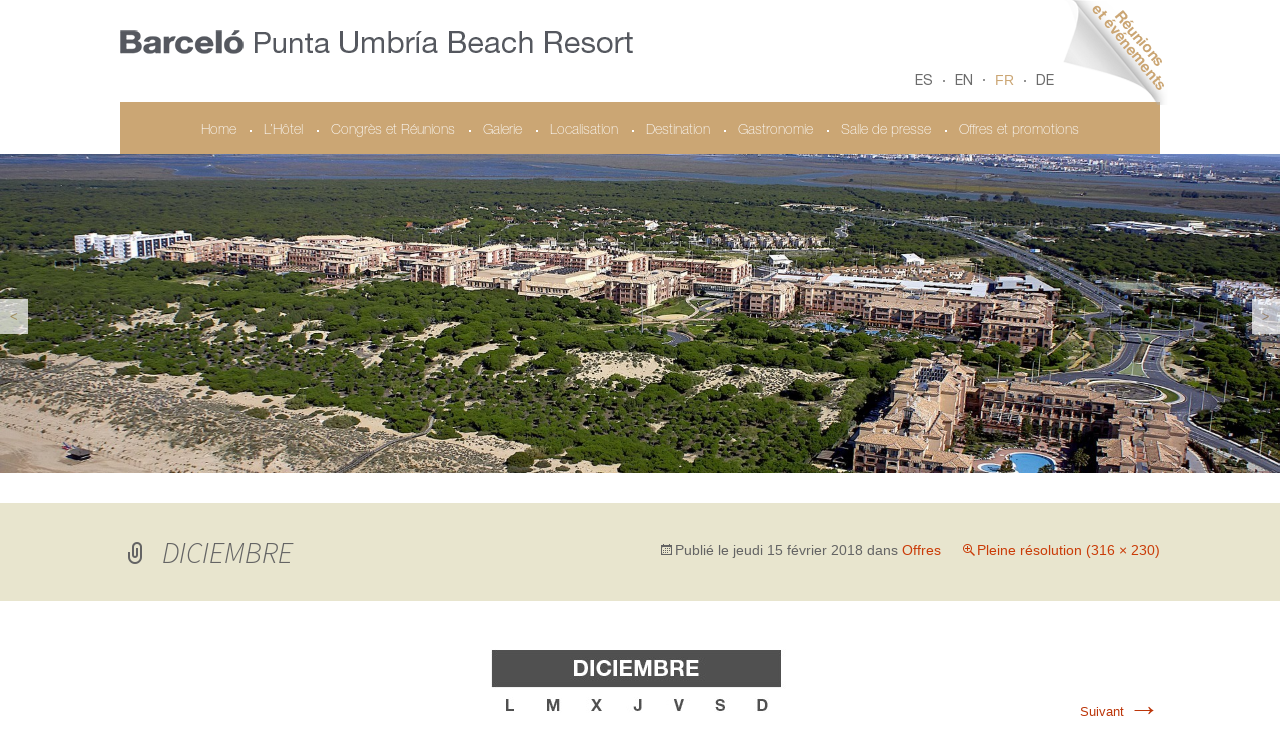

--- FILE ---
content_type: text/html; charset=UTF-8
request_url: https://barcelopuntaumbriaevents.com/fr/promociones-y-ofertas/ofertas/diciembre/
body_size: 7869
content:
												<!DOCTYPE html>
<!--[if IE 7]>
<html class="ie ie7" lang="fr-FR">
<![endif]-->
<!--[if IE 8]>
<html class="ie ie8" lang="fr-FR">
<![endif]-->
<!--[if !(IE 7) | !(IE 8)  ]><!-->
<html lang="fr-FR">
<!--<![endif]-->
<head>
	<meta charset="UTF-8">
	<meta name="viewport" content="width=device-width">
    <meta http-equiv="X-UA-Compatible" content="IE=10; IE=9; IE=8; IE=7; IE=EDGE" />
	
	<link rel="profile" href="http://gmpg.org/xfn/11">
	<link rel="pingback" href="https://barcelopuntaumbriaevents.com/xmlrpc.php">
	<!--[if lt IE 9]>
	<script src="https://barcelopuntaumbriaevents.com/wp-content/themes/barcelo/js/html5.js"></script>
	<![endif]-->
	<meta name='robots' content='index, follow, max-image-preview:large, max-snippet:-1, max-video-preview:-1' />

	<!-- This site is optimized with the Yoast SEO plugin v17.4 - https://yoast.com/wordpress/plugins/seo/ -->
	<title>DICIEMBRE &ndash; Barceló Punta Umbría Beach Resort</title>
	<link rel="canonical" href="https://barcelopuntaumbriaevents.com/wp-content/uploads/2018/02/DICIEMBRE.jpg" />
	<meta property="og:locale" content="fr_FR" />
	<meta property="og:type" content="article" />
	<meta property="og:title" content="DICIEMBRE &ndash; Barceló Punta Umbría Beach Resort" />
	<meta property="og:url" content="https://barcelopuntaumbriaevents.com/wp-content/uploads/2018/02/DICIEMBRE.jpg" />
	<meta property="og:site_name" content="Barceló Punta Umbría Beach Resort" />
	<meta property="article:modified_time" content="2018-02-15T09:48:56+00:00" />
	<meta property="og:image" content="https://barcelopuntaumbriaevents.com/wp-content/uploads/2018/02/DICIEMBRE.jpg" />
	<meta property="og:image:width" content="316" />
	<meta property="og:image:height" content="230" />
	<script type="application/ld+json" class="yoast-schema-graph">{"@context":"https://schema.org","@graph":[{"@type":"WebSite","@id":"https://barcelopuntaumbriaevents.com/es/#website","url":"https://barcelopuntaumbriaevents.com/es/","name":"Barcel\u00f3 Punta Umbr\u00eda Beach Resort","description":"Web oficial del Hotel Barcel\u00f3 Punta Umbr\u00eda Beach Resort","potentialAction":[{"@type":"SearchAction","target":{"@type":"EntryPoint","urlTemplate":"https://barcelopuntaumbriaevents.com/es/?s={search_term_string}"},"query-input":"required name=search_term_string"}],"inLanguage":"fr-FR"},{"@type":"WebPage","@id":"https://barcelopuntaumbriaevents.com/wp-content/uploads/2018/02/DICIEMBRE.jpg#webpage","url":"https://barcelopuntaumbriaevents.com/wp-content/uploads/2018/02/DICIEMBRE.jpg","name":"DICIEMBRE &ndash; Barcel\u00f3 Punta Umbr\u00eda Beach Resort","isPartOf":{"@id":"https://barcelopuntaumbriaevents.com/es/#website"},"datePublished":"2018-02-15T09:48:12+00:00","dateModified":"2018-02-15T09:48:56+00:00","breadcrumb":{"@id":"https://barcelopuntaumbriaevents.com/wp-content/uploads/2018/02/DICIEMBRE.jpg#breadcrumb"},"inLanguage":"fr-FR","potentialAction":[{"@type":"ReadAction","target":["https://barcelopuntaumbriaevents.com/wp-content/uploads/2018/02/DICIEMBRE.jpg"]}]},{"@type":"BreadcrumbList","@id":"https://barcelopuntaumbriaevents.com/wp-content/uploads/2018/02/DICIEMBRE.jpg#breadcrumb","itemListElement":[{"@type":"ListItem","position":1,"name":"Home","item":"https://barcelopuntaumbriaevents.com/es/"},{"@type":"ListItem","position":2,"name":"Promociones y ofertas","item":"https://barcelopuntaumbriaevents.com/promociones-y-ofertas/"},{"@type":"ListItem","position":3,"name":"Ofertas","item":"https://barcelopuntaumbriaevents.com/promociones-y-ofertas/ofertas/"},{"@type":"ListItem","position":4,"name":"DICIEMBRE"}]}]}</script>
	<!-- / Yoast SEO plugin. -->


<link rel='dns-prefetch' href='//fonts.googleapis.com' />
<link rel='dns-prefetch' href='//s.w.org' />
<link rel="alternate" type="application/rss+xml" title="Barceló Punta Umbría Beach Resort &raquo; Flux" href="https://barcelopuntaumbriaevents.com/fr/feed/" />
<link rel="alternate" type="application/rss+xml" title="Barceló Punta Umbría Beach Resort &raquo; Flux des commentaires" href="https://barcelopuntaumbriaevents.com/fr/comments/feed/" />
<link rel="alternate" type="text/calendar" title="Barceló Punta Umbría Beach Resort &raquo; iCal Feed" href="https://barcelopuntaumbriaevents.com/fr/events/?ical=1" />
<link rel="alternate" type="application/rss+xml" title="Barceló Punta Umbría Beach Resort &raquo; DICIEMBRE Flux des commentaires" href="https://barcelopuntaumbriaevents.com/fr/promociones-y-ofertas/ofertas/diciembre/feed/" />
		<script type="text/javascript">
			window._wpemojiSettings = {"baseUrl":"https:\/\/s.w.org\/images\/core\/emoji\/13.1.0\/72x72\/","ext":".png","svgUrl":"https:\/\/s.w.org\/images\/core\/emoji\/13.1.0\/svg\/","svgExt":".svg","source":{"concatemoji":"https:\/\/barcelopuntaumbriaevents.com\/wp-includes\/js\/wp-emoji-release.min.js?ver=5.8.1"}};
			!function(e,a,t){var n,r,o,i=a.createElement("canvas"),p=i.getContext&&i.getContext("2d");function s(e,t){var a=String.fromCharCode;p.clearRect(0,0,i.width,i.height),p.fillText(a.apply(this,e),0,0);e=i.toDataURL();return p.clearRect(0,0,i.width,i.height),p.fillText(a.apply(this,t),0,0),e===i.toDataURL()}function c(e){var t=a.createElement("script");t.src=e,t.defer=t.type="text/javascript",a.getElementsByTagName("head")[0].appendChild(t)}for(o=Array("flag","emoji"),t.supports={everything:!0,everythingExceptFlag:!0},r=0;r<o.length;r++)t.supports[o[r]]=function(e){if(!p||!p.fillText)return!1;switch(p.textBaseline="top",p.font="600 32px Arial",e){case"flag":return s([127987,65039,8205,9895,65039],[127987,65039,8203,9895,65039])?!1:!s([55356,56826,55356,56819],[55356,56826,8203,55356,56819])&&!s([55356,57332,56128,56423,56128,56418,56128,56421,56128,56430,56128,56423,56128,56447],[55356,57332,8203,56128,56423,8203,56128,56418,8203,56128,56421,8203,56128,56430,8203,56128,56423,8203,56128,56447]);case"emoji":return!s([10084,65039,8205,55357,56613],[10084,65039,8203,55357,56613])}return!1}(o[r]),t.supports.everything=t.supports.everything&&t.supports[o[r]],"flag"!==o[r]&&(t.supports.everythingExceptFlag=t.supports.everythingExceptFlag&&t.supports[o[r]]);t.supports.everythingExceptFlag=t.supports.everythingExceptFlag&&!t.supports.flag,t.DOMReady=!1,t.readyCallback=function(){t.DOMReady=!0},t.supports.everything||(n=function(){t.readyCallback()},a.addEventListener?(a.addEventListener("DOMContentLoaded",n,!1),e.addEventListener("load",n,!1)):(e.attachEvent("onload",n),a.attachEvent("onreadystatechange",function(){"complete"===a.readyState&&t.readyCallback()})),(n=t.source||{}).concatemoji?c(n.concatemoji):n.wpemoji&&n.twemoji&&(c(n.twemoji),c(n.wpemoji)))}(window,document,window._wpemojiSettings);
		</script>
		<style type="text/css">
img.wp-smiley,
img.emoji {
	display: inline !important;
	border: none !important;
	box-shadow: none !important;
	height: 1em !important;
	width: 1em !important;
	margin: 0 .07em !important;
	vertical-align: -0.1em !important;
	background: none !important;
	padding: 0 !important;
}
</style>
	<link rel='stylesheet' id='flick-css'  href='https://barcelopuntaumbriaevents.com/wp-content/plugins/mailchimp//css/flick/flick.css?ver=5.8.1' type='text/css' media='all' />
<link rel='stylesheet' id='mailchimpSF_main_css-css'  href='http://barcelopuntaumbriaevents.com/fr/?mcsf_action=main_css&#038;ver=5.8.1' type='text/css' media='all' />
<!--[if IE]>
<link rel='stylesheet' id='mailchimpSF_ie_css-css'  href='https://barcelopuntaumbriaevents.com/wp-content/plugins/mailchimp/css/ie.css?ver=5.8.1' type='text/css' media='all' />
<![endif]-->
<link rel='stylesheet' id='wp-block-library-css'  href='https://barcelopuntaumbriaevents.com/wp-includes/css/dist/block-library/style.min.css?ver=5.8.1' type='text/css' media='all' />
<link rel='stylesheet' id='twentythirteen-fonts-css'  href='//fonts.googleapis.com/css?family=Source+Sans+Pro%3A300%2C400%2C700%2C300italic%2C400italic%2C700italic%7CBitter%3A400%2C700&#038;subset=latin%2Clatin-ext' type='text/css' media='all' />
<link rel='stylesheet' id='genericons-css'  href='https://barcelopuntaumbriaevents.com/wp-content/themes/barcelo/fonts/genericons.css?ver=2.09' type='text/css' media='all' />
<link rel='stylesheet' id='twentythirteen-style-css'  href='https://barcelopuntaumbriaevents.com/wp-content/themes/barcelo/style.css?ver=2016-03-09' type='text/css' media='all' />
<!--[if lt IE 9]>
<link rel='stylesheet' id='twentythirteen-ie-css'  href='https://barcelopuntaumbriaevents.com/wp-content/themes/barcelo/css/ie.css?ver=2016-03-09' type='text/css' media='all' />
<![endif]-->
<link rel='stylesheet' id='mapplic-css'  href='https://barcelopuntaumbriaevents.com/wp-content/themes/barcelo/mapplic/mapplic.css?ver=1.0' type='text/css' media='all' />
<link rel='stylesheet' id='nextgen_widgets_style-css'  href='https://barcelopuntaumbriaevents.com/wp-content/plugins/nextgen-gallery/products/photocrati_nextgen/modules/widget/static/widgets.css?ver=3.17' type='text/css' media='all' />
<link rel='stylesheet' id='nextgen_basic_thumbnails_style-css'  href='https://barcelopuntaumbriaevents.com/wp-content/plugins/nextgen-gallery/products/photocrati_nextgen/modules/nextgen_basic_gallery/static/thumbnails/nextgen_basic_thumbnails.css?ver=3.17' type='text/css' media='all' />
<link rel='stylesheet' id='nextgen_basic_slideshow_style-css'  href='https://barcelopuntaumbriaevents.com/wp-content/plugins/nextgen-gallery/products/photocrati_nextgen/modules/nextgen_basic_gallery/static/slideshow/ngg_basic_slideshow.css?ver=3.17' type='text/css' media='all' />
<link rel='stylesheet' id='pcs-styles-css'  href='https://barcelopuntaumbriaevents.com/wp-content/plugins/post-content-shortcodes/styles/default-styles.css?ver=1.0' type='text/css' media='screen' />
<script type='text/javascript' src='https://barcelopuntaumbriaevents.com/wp-includes/js/jquery/jquery.min.js?ver=3.6.0' id='jquery-core-js'></script>
<script type='text/javascript' src='https://barcelopuntaumbriaevents.com/wp-includes/js/jquery/jquery-migrate.min.js?ver=3.3.2' id='jquery-migrate-js'></script>
<script type='text/javascript' src='https://barcelopuntaumbriaevents.com/wp-includes/js/jquery/ui/core.min.js?ver=1.12.1' id='jquery-ui-core-js'></script>
<script type='text/javascript' src='https://barcelopuntaumbriaevents.com/wp-content/plugins/mailchimp//js/datepicker.js?ver=5.8.1' id='datepicker-js'></script>
<script type='text/javascript' src='https://barcelopuntaumbriaevents.com/wp-content/themes/barcelo/js/jquery-1.11.0.min.js?ver=2013-07-18' id='custom-jquery-js'></script>
<script type='text/javascript' src='https://barcelopuntaumbriaevents.com/wp-content/themes/barcelo/js/responsiveslides.min.js?ver=2013-07-18' id='custom-responsive-js'></script>
<script type='text/javascript' src='https://barcelopuntaumbriaevents.com/wp-content/themes/barcelo/js/jquery-ui.js?ver=2013-07-18' id='custom-jquery-ui-js'></script>
<script type='text/javascript' src='https://barcelopuntaumbriaevents.com/wp-content/themes/barcelo/js/jquery.ui.accordion.js?ver=2013-07-18' id='custom-jquery-ui-accordion-js'></script>
<link rel="https://api.w.org/" href="https://barcelopuntaumbriaevents.com/fr/wp-json/" /><link rel="alternate" type="application/json" href="https://barcelopuntaumbriaevents.com/fr/wp-json/wp/v2/media/5633" /><link rel="EditURI" type="application/rsd+xml" title="RSD" href="https://barcelopuntaumbriaevents.com/xmlrpc.php?rsd" />
<link rel="wlwmanifest" type="application/wlwmanifest+xml" href="https://barcelopuntaumbriaevents.com/wp-includes/wlwmanifest.xml" /> 
<meta name="generator" content="WordPress 5.8.1" />
<link rel='shortlink' href='https://barcelopuntaumbriaevents.com/fr/?p=5633' />
<link rel="alternate" type="application/json+oembed" href="https://barcelopuntaumbriaevents.com/fr/wp-json/oembed/1.0/embed?url=https%3A%2F%2Fbarcelopuntaumbriaevents.com%2Ffr%2Fpromociones-y-ofertas%2Fofertas%2Fdiciembre%2F" />
<link rel="alternate" type="text/xml+oembed" href="https://barcelopuntaumbriaevents.com/fr/wp-json/oembed/1.0/embed?url=https%3A%2F%2Fbarcelopuntaumbriaevents.com%2Ffr%2Fpromociones-y-ofertas%2Fofertas%2Fdiciembre%2F&#038;format=xml" />
<script type="text/javascript">
        jQuery(function($) {
            $('.date-pick').each(function() {
                var format = $(this).data('format') || 'mm/dd/yyyy';
                format = format.replace(/yyyy/i, 'yy');
                $(this).datepicker({
                    autoFocusNextInput: true,
                    constrainInput: false,
                    changeMonth: true,
                    changeYear: true,
                    beforeShow: function(input, inst) { $('#ui-datepicker-div').addClass('show'); },
                    dateFormat: format.toLowerCase(),
                });
            });
            d = new Date();
            $('.birthdate-pick').each(function() {
                var format = $(this).data('format') || 'mm/dd';
                format = format.replace(/yyyy/i, 'yy');
                $(this).datepicker({
                    autoFocusNextInput: true,
                    constrainInput: false,
                    changeMonth: true,
                    changeYear: false,
                    minDate: new Date(d.getFullYear(), 1-1, 1),
                    maxDate: new Date(d.getFullYear(), 12-1, 31),
                    beforeShow: function(input, inst) { $('#ui-datepicker-div').removeClass('show'); },
                    dateFormat: format.toLowerCase(),
                });

            });

        });
    </script>
<meta name="tec-api-version" content="v1"><meta name="tec-api-origin" content="https://barcelopuntaumbriaevents.com/fr"><link rel="https://theeventscalendar.com/" href="https://barcelopuntaumbriaevents.com/fr/wp-json/tribe/events/v1/" /><style type="text/css">
.qtranxs_flag_es {background-image: url(https://barcelopuntaumbriaevents.com/wp-content/plugins/qtranslate-x/flags/es.png); background-repeat: no-repeat;}
.qtranxs_flag_en {background-image: url(https://barcelopuntaumbriaevents.com/wp-content/plugins/qtranslate-x/flags/gb.png); background-repeat: no-repeat;}
.qtranxs_flag_fr {background-image: url(https://barcelopuntaumbriaevents.com/wp-content/plugins/qtranslate-x/flags/fr.png); background-repeat: no-repeat;}
.qtranxs_flag_de {background-image: url(https://barcelopuntaumbriaevents.com/wp-content/plugins/qtranslate-x/flags/de.png); background-repeat: no-repeat;}
</style>
<link hreflang="es" href="https://barcelopuntaumbriaevents.com/es/promociones-y-ofertas/ofertas/diciembre/" rel="alternate" />
<link hreflang="en" href="https://barcelopuntaumbriaevents.com/en/promociones-y-ofertas/ofertas/diciembre/" rel="alternate" />
<link hreflang="fr" href="https://barcelopuntaumbriaevents.com/fr/promociones-y-ofertas/ofertas/diciembre/" rel="alternate" />
<link hreflang="de" href="https://barcelopuntaumbriaevents.com/de/promociones-y-ofertas/ofertas/diciembre/" rel="alternate" />
<link hreflang="x-default" href="https://barcelopuntaumbriaevents.com/es/promociones-y-ofertas/ofertas/diciembre/" rel="alternate" />
<meta name="generator" content="qTranslate-X 3.4.6.4" />
<!--[if (gte IE 6)&(lte IE 8)]><script src="https://barcelopuntaumbriaevents.com/wp-content/themes/barcelo/js/selectivizr-min.js"></script><![endif]--><style type="text/css">.recentcomments a{display:inline !important;padding:0 !important;margin:0 !important;}</style><!-- Tracking code easily added by NK Google Analytics -->
<script type="text/javascript"> 
(function(i,s,o,g,r,a,m){i['GoogleAnalyticsObject']=r;i[r]=i[r]||function(){ 
(i[r].q=i[r].q||[]).push(arguments)},i[r].l=1*new Date();a=s.createElement(o), 
m=s.getElementsByTagName(o)[0];a.async=1;a.src=g;m.parentNode.insertBefore(a,m) 
})(window,document,'script','https://www.google-analytics.com/analytics.js','ga'); 
ga('create', 'UA-75277435-1', 'barcelopuntaumbriaevents.com'); 
ga('send', 'pageview'); 
</script> 
	<style type="text/css" id="twentythirteen-header-css">
			.site-header {
			background: url(https://barcelopuntaumbriaevents.com/wp-content/themes/barcelo/images/headers/circle.png) no-repeat scroll top;
			background-size: 1600px auto;
		}
		</style>
	   
<link rel="stylesheet" href="https://barcelopuntaumbriaevents.com/wp-content/themes/barcelo/fonts/fonts.css">
<link rel="stylesheet" href="https://barcelopuntaumbriaevents.com/wp-content/themes/barcelo/style/style.css?ver_2016-03-09">
<link rel="stylesheet" href="https://barcelopuntaumbriaevents.com/wp-content/themes/barcelo/style/responsive.css?ver_19mar14_1">
<link rel="stylesheet" type="text/css" href="https://barcelopuntaumbriaevents.com/wp-content/themes/barcelo/css/accordion.css" />

    <!--<script type="text/javascript" src="https://barcelopuntaumbriaevents.com/wp-content/themes/barcelo/js/jquery.js"></script>
    <script type="text/javascript" src="https://barcelopuntaumbriaevents.com/wp-content/themes/barcelo/js/responsiveslides.min.js"></script>
    <script type="text/javascript" src="https://barcelopuntaumbriaevents.com/wp-content/themes/barcelo/js/jquery-ui.js"></script>
    <script type="text/javascript" src="https://barcelopuntaumbriaevents.com/wp-content/themes/barcelo/js/jquery.ui.accordion.js"></script>-->
	
	<link href='http://fonts.googleapis.com/css?family=Arimo:400,700' rel='stylesheet' type='text/css'>
	<link href='http://fonts.googleapis.com/css?family=Lato:300,400,700' rel='stylesheet' type='text/css'>
    <link href='http://fonts.googleapis.com/css?family=Wire+One' rel='stylesheet' type='text/css'>
    <link href='http://fonts.googleapis.com/css?family=Alegreya+Sans:500' rel='stylesheet' type='text/css'>
	
   <script type="text/javascript">
          $(document).ready(
            function () {
                $(".accordion").accordion({ div: "black-title",          
                    active: 0,
                    collapsible: true
                });
            });
    </script> 
<script type="text/javascript">

$(document).ready(function() {
		$("#nav a.menu").click(function (e) {
			e.preventDefault();
			$("#nav ul").slideToggle(300);
			$("#nav ul").addClass("done");
		});
});

</script>

</head>

<body class="attachment attachment-template-default attachmentid-5633 attachment-jpeg tribe-no-js">
<div id="header">
    		<div class="container header">
            	<div class="top_img" style="background: none!important;"><img src="https://barcelopuntaumbriaevents.com/wp-content/themes/barcelo/images/top_img_fr.png"></div>
            	<div class="row">
                	<div class="logo"><a href="https://barcelopuntaumbriaevents.com/fr/home"></a></div>
                                    </div>
                <div class="row">
                    <div class="lang">
                          <aside id="qtranslate-3" class="widget qtranxs_widget">
<ul class="language-chooser language-chooser-text qtranxs_language_chooser" id="qtranslate-3-chooser">
<li class="lang-es"><a href="https://barcelopuntaumbriaevents.com/es/promociones-y-ofertas/ofertas/diciembre/" hreflang="es" title="ES (es)" class="qtranxs_text qtranxs_text_es"><span>ES</span></a></li>
<li class="lang-en"><a href="https://barcelopuntaumbriaevents.com/en/promociones-y-ofertas/ofertas/diciembre/" hreflang="en" title="EN (en)" class="qtranxs_text qtranxs_text_en"><span>EN</span></a></li>
<li class="lang-fr active"><a href="https://barcelopuntaumbriaevents.com/fr/promociones-y-ofertas/ofertas/diciembre/" hreflang="fr" title="FR (fr)" class="qtranxs_text qtranxs_text_fr"><span>FR</span></a></li>
<li class="lang-de"><a href="https://barcelopuntaumbriaevents.com/de/promociones-y-ofertas/ofertas/diciembre/" hreflang="de" title="DE (de)" class="qtranxs_text qtranxs_text_de"><span>DE</span></a></li>
</ul><div class="qtranxs_widget_end"></div>
</aside>    
                    </div>
                                    </div>
                <div id="nav">
                  <a href="#" class="menu">Menu</a>
                <div class="menu-main-menu-container"><ul id="menu-main-menu" class="nav-menu"><li id="menu-item-96" class="menu-item menu-item-type-post_type menu-item-object-page menu-item-home menu-item-96"><a href="https://barcelopuntaumbriaevents.com/fr/">Home</a></li>
<li id="menu-item-94" class="menu-item menu-item-type-post_type menu-item-object-page menu-item-94"><a href="https://barcelopuntaumbriaevents.com/fr/el-hotel/">L’Hôtel</a></li>
<li id="menu-item-2408" class="menu-item menu-item-type-post_type menu-item-object-page menu-item-2408"><a href="https://barcelopuntaumbriaevents.com/fr/congresos-y-reuniones/">Congrès et Réunions</a></li>
<li id="menu-item-2415" class="menu-item menu-item-type-post_type menu-item-object-page menu-item-2415"><a href="https://barcelopuntaumbriaevents.com/fr/galeria/">Galerie</a></li>
<li id="menu-item-2403" class="menu-item menu-item-type-post_type menu-item-object-page menu-item-2403"><a href="https://barcelopuntaumbriaevents.com/fr/localizacion/">Localisation</a></li>
<li id="menu-item-2119" class="menu-item menu-item-type-post_type menu-item-object-page menu-item-2119"><a href="https://barcelopuntaumbriaevents.com/fr/destino/">Destination</a></li>
<li id="menu-item-107" class="menu-item menu-item-type-post_type menu-item-object-page menu-item-107"><a href="https://barcelopuntaumbriaevents.com/fr/gastronomia/">Gastronomie</a></li>
<li id="menu-item-4732" class="menu-item menu-item-type-post_type menu-item-object-page menu-item-4732"><a href="https://barcelopuntaumbriaevents.com/fr/sala-de-prensa/">Salle de presse</a></li>
<li id="menu-item-106" class="menu-item menu-item-type-post_type menu-item-object-page menu-item-106"><a href="https://barcelopuntaumbriaevents.com/fr/promociones-y-ofertas/">Offres et promotions</a></li>
</ul></div>                	<!--<ul>
                    	<li class="active"><a href="#">Home</a></li>
                        <li><a href="#">Inicio</a></li>
                        <li><a href="#">Instalaciones y servicios</a></li>
                        <li><a href="#">Espacios singulares</a></li>
                        <li><a href="#">Promociones y ofertas</a></li>
                        <li><a href="#">Entorno</a></li>
                        <li><a href="#">Gastronomía</a></li>
                        <li><a href="#">Blog</a></li>
                        <li><a href="#">Sala de prensa</a></li> 
                    </ul>-->
                </div>
            </div>	
        </div>
        <div class="slider">
                        <!-- displaying metaslider id = 4723-->
            <div id="metaslider-id-4723" style="width: 100%; margin: 0 auto;" class="ml-slider-3-23-0 metaslider metaslider-responsive metaslider-4723 ml-slider">
    <div id="metaslider_container_4723">
        <ul id='metaslider_4723' class='rslides'>
            <li><img src="https://barcelopuntaumbriaevents.com/wp-content/uploads/2016/02/Centro_de_Convenciones_04-1920x479.jpg" height="500" width="2000" alt="" class="slider-4723 slide-4739" /></li>
            <li style='display: none;'><img src="https://barcelopuntaumbriaevents.com/wp-content/uploads/2019/12/FACHADA-2000x500.jpg" height="500" width="2000" alt="" class="slider-4723 slide-6204" /></li>
            <li style='display: none;'><img src="https://barcelopuntaumbriaevents.com/wp-content/uploads/2019/11/017_BPUB_2019-AUDI-1-1920x479.jpg" height="500" width="2000" alt="" class="slider-4723 slide-6036" /><div class="caption-wrap"><div class="caption"> </div></div></li>
            <li style='display: none;'><img src="https://barcelopuntaumbriaevents.com/wp-content/uploads/2016/02/Centro_de_Convenciones_05-1920x479.jpg" height="500" width="2000" alt="" class="slider-4723 slide-4740" /></li>
            <li style='display: none;'><img src="https://barcelopuntaumbriaevents.com/wp-content/uploads/2019/11/135_BPUB_2019-2000x500.jpg" height="500" width="2000" alt="" class="slider-4723 slide-6106" /></li>
            <li style='display: none;'><img src="https://barcelopuntaumbriaevents.com/wp-content/uploads/2019/06/sala-ONE-21-1920x479.jpg" height="500" width="2000" alt="" class="slider-4723 slide-5916" /></li>
            <li style='display: none;'><img src="https://barcelopuntaumbriaevents.com/wp-content/uploads/2019/11/slide-micro-CONVENCION-CENTER-2000x500.jpg" height="500" width="2000" alt="" class="slider-4723 slide-6112" /></li>
            <li style='display: none;'><img src="https://barcelopuntaumbriaevents.com/wp-content/uploads/2019/12/COLONES-TEATRO-2000x500.jpg" height="500" width="2000" alt="" class="slider-4723 slide-6202" /></li>
            <li style='display: none;'><img src="https://barcelopuntaumbriaevents.com/wp-content/uploads/2019/11/021_BPUB_2019-2000x500.jpg" height="500" width="2000" alt="" class="slider-4723 slide-6105" /></li>
            <li style='display: none;'><img src="https://barcelopuntaumbriaevents.com/wp-content/uploads/2019/12/AUDITORIO-TEATRO-2000x500.jpg" height="500" width="2000" alt="" class="slider-4723 slide-6203" /></li>
            <li style='display: none;'><img src="https://barcelopuntaumbriaevents.com/wp-content/uploads/2016/02/Centro_de_Convenciones_02-1920x479.jpg" height="500" width="2000" alt="" class="slider-4723 slide-4735" /></li>
            <li style='display: none;'><img src="https://barcelopuntaumbriaevents.com/wp-content/uploads/2019/11/slide-micro-VIP-room2-2000x500.jpg" height="500" width="2000" alt="" class="slider-4723 slide-6114" /></li>
        </ul>
        
    </div>
</div>        	            <a href="#" class="arrow left_arrow"></a>
            <a href="#" class="arrow right_arrow"></a>
       </div>
	<div id="primary" class="content-area">
		<div id="content" class="site-content" role="main">
			<article id="post-5633" class="image-attachment post-5633 attachment type-attachment status-inherit hentry">
				<header class="entry-header">
					<h1 class="entry-title">DICIEMBRE</h1>

					<div class="entry-meta">
						<span class="attachment-meta">Publié le <time class="entry-date" datetime="2018-02-15T09:48:12+00:00">jeudi 15 février 2018</time> dans <a href="https://barcelopuntaumbriaevents.com/fr/promociones-y-ofertas/ofertas/" title="Revenir vers Offres" rel="gallery">Offres</a></span><span class="attachment-meta full-size-link"><a href="https://barcelopuntaumbriaevents.com/wp-content/uploads/2018/02/DICIEMBRE.jpg" title="Lien vers l&rsquo;image originale">Pleine résolution (316 &times; 230)</a></span>					</div><!-- .entry-meta -->
				</header><!-- .entry-header -->

				<div class="entry-content">
					<nav id="image-navigation" class="navigation image-navigation" role="navigation">
						<span class="nav-previous"></span>
						<span class="nav-next"><a href='https://barcelopuntaumbriaevents.com/fr/promociones-y-ofertas/ofertas/noviembre-2018/'>Suivant <span class="meta-nav">&rarr;</span></a></span>
					</nav><!-- #image-navigation -->

					<div class="entry-attachment">
						<div class="attachment">
							<a href="https://barcelopuntaumbriaevents.com/fr/promociones-y-ofertas/ofertas/diciembre/" title="DICIEMBRE" rel="attachment"><img width="316" height="230" src="https://barcelopuntaumbriaevents.com/wp-content/uploads/2018/02/DICIEMBRE.jpg" class="attachment-724x724 size-724x724" alt="" loading="lazy" srcset="https://barcelopuntaumbriaevents.com/wp-content/uploads/2018/02/DICIEMBRE.jpg 316w, https://barcelopuntaumbriaevents.com/wp-content/uploads/2018/02/DICIEMBRE-300x218.jpg 300w" sizes="(max-width: 316px) 100vw, 316px" /></a>
													</div><!-- .attachment -->
					</div><!-- .entry-attachment -->

					
				</div><!-- .entry-content -->
			</article><!-- #post -->

			
<div id="comments" class="comments-area">

	
		<div id="respond" class="comment-respond">
		<h3 id="reply-title" class="comment-reply-title">Ajouter un commentaire <small><a rel="nofollow" id="cancel-comment-reply-link" href="/fr/promociones-y-ofertas/ofertas/diciembre/#respond" style="display:none;">Annuler la réponse</a></small></h3><form action="https://barcelopuntaumbriaevents.com/wp-comments-post.php" method="post" id="commentform" class="comment-form" novalidate><p class="comment-form-comment"><label for="comment">Commentaire</label><textarea cols="45" rows="8" id="comment" name="comment" aria-required="true"></textarea></p><p class="comment-form-author"><label for="author">Nom: *</label> <input id="author" name="author" type="text" value="" size="30" /></p>


<p class="comment-form-cookies-consent"><input id="wp-comment-cookies-consent" name="wp-comment-cookies-consent" type="checkbox" value="yes" /> <label for="wp-comment-cookies-consent">Enregistrer mon nom, mon e-mail et mon site dans le navigateur pour mon prochain commentaire.</label></p>
<p class="form-submit"><input name="submit" type="submit" id="submit" class="submit" value="Envoyer" /> <input type='hidden' name='comment_post_ID' value='5633' id='comment_post_ID' />
<input type='hidden' name='comment_parent' id='comment_parent' value='0' />
</p><input type="hidden" name="qtc_comment_lang" value="fr" /></form>	</div><!-- #respond -->
	  
</div><!-- #comments -->

		</div><!-- #content -->
	</div><!-- #primary -->


		
    <div id="pre_footer" class="container"></div>
	<div id="footer">
        	<div class="container">
                <a href="https://barcelopuntaumbriaevents.com/fr/haga-su-peticion/" id="btn_haz_tu_peticion">Faites votre demande</a>
            	<div class="row" style="margin-top: 50px;">
                    <div class="f_blk">
                        <div class="f_logo_left row"><a target="_blank" href="https://www.barcelo.com/barcelohotels/es_es/hoteles/espana/huelva/hotel-barcelo-punta-umbria-beach-resort/descripcion-general.aspx?a=1458287277677"></a></div>
                        <p>Avenida del Decano, s/n | 21100 Punta Umbría, Huelva</p>
                                                <p>Tel: +34 959 49 59 03</p>
                        <p>E-mail: huelva.cci@barcelo.com</p>
                                           </div>
                    <div class="f_blk f_right">
                        <div class="f_logo_right row"><a target="_blank" href="http://www.barcelo.com/BarceloHotels/es_ES/home-barcelo-hoteles.aspx"></a></div>
                        <!--<p>Todos los derechos reservados © Barceló Punta Umbría</p>-->
                                                 <p>Tous les droits réservés © Barceló Umbría Beach Resort</p>
                                                                     </div>
                </div>
            </div>
        </div>   
        		<script>
		( function ( body ) {
			'use strict';
			body.className = body.className.replace( /\btribe-no-js\b/, 'tribe-js' );
		} )( document.body );
		</script>
		<script> /* <![CDATA[ */var tribe_l10n_datatables = {"aria":{"sort_ascending":": activer pour trier la colonne ascendante","sort_descending":": activer pour trier la colonne descendante"},"length_menu":"Afficher les saisies _MENU_","empty_table":"Aucune donn\u00e9e disponible sur le tableau","info":"Affichant_START_ \u00e0 _END_ du _TOTAL_ des saisies","info_empty":"Affichant 0 \u00e0 0 de 0 saisies","info_filtered":"(filtr\u00e9 \u00e0 partir du total des saisies _MAX_ )","zero_records":"Aucun enregistrement correspondant trouv\u00e9","search":"Rechercher :","all_selected_text":"Tous les \u00e9l\u00e9ments de cette page ont \u00e9t\u00e9 s\u00e9lectionn\u00e9s. ","select_all_link":"S\u00e9lectionner toutes les pages","clear_selection":"Effacer la s\u00e9lection.","pagination":{"all":"Tout","next":"Suivant","previous":"Pr\u00e9c\u00e9dent"},"select":{"rows":{"0":"","_":": a s\u00e9lectionn\u00e9 %d rang\u00e9es","1":": a s\u00e9lectionn\u00e9 une rang\u00e9e"}},"datepicker":{"dayNames":["dimanche","lundi","mardi","mercredi","jeudi","vendredi","samedi"],"dayNamesShort":["dim","lun","mar","mer","jeu","ven","sam"],"dayNamesMin":["D","L","M","M","J","V","S"],"monthNames":["janvier","f\u00e9vrier","mars","avril","mai","juin","juillet","ao\u00fbt","septembre","octobre","novembre","d\u00e9cembre"],"monthNamesShort":["janvier","f\u00e9vrier","mars","avril","mai","juin","juillet","ao\u00fbt","septembre","octobre","novembre","d\u00e9cembre"],"monthNamesMin":["Jan","F\u00e9v","Mar","Avr","Mai","Juin","Juil","Ao\u00fbt","Sep","Oct","Nov","D\u00e9c"],"nextText":"Siguiente","prevText":"Anterior","currentText":"Hoy","closeText":"Hecho","today":"Hoy","clear":"Limpiar"}};/* ]]> */ </script><link rel='stylesheet' id='metaslider-responsive-slider-css'  href='https://barcelopuntaumbriaevents.com/wp-content/plugins/ml-slider/assets/sliders/responsiveslides/responsiveslides.css?ver=3.23.0' type='text/css' media='all' property='stylesheet' />
<link rel='stylesheet' id='metaslider-public-css'  href='https://barcelopuntaumbriaevents.com/wp-content/plugins/ml-slider/assets/metaslider/public.css?ver=3.23.0' type='text/css' media='all' property='stylesheet' />
<script type='text/javascript' src='https://barcelopuntaumbriaevents.com/wp-includes/js/comment-reply.min.js?ver=5.8.1' id='comment-reply-js'></script>
<script type='text/javascript' src='https://barcelopuntaumbriaevents.com/wp-includes/js/imagesloaded.min.js?ver=4.1.4' id='imagesloaded-js'></script>
<script type='text/javascript' src='https://barcelopuntaumbriaevents.com/wp-includes/js/masonry.min.js?ver=4.2.2' id='masonry-js'></script>
<script type='text/javascript' src='https://barcelopuntaumbriaevents.com/wp-includes/js/jquery/jquery.masonry.min.js?ver=3.1.2b' id='jquery-masonry-js'></script>
<script type='text/javascript' src='https://barcelopuntaumbriaevents.com/wp-content/themes/barcelo/js/functions.js?ver=2015-2-20' id='twentythirteen-script-js'></script>
<script type='text/javascript' src='https://barcelopuntaumbriaevents.com/wp-includes/js/wp-embed.min.js?ver=5.8.1' id='wp-embed-js'></script>
<script type='text/javascript' src='https://barcelopuntaumbriaevents.com/wp-content/plugins/ml-slider/assets/sliders/responsiveslides/responsiveslides.min.js?ver=3.23.0' id='metaslider-responsive-slider-js'></script>
<script type='text/javascript' id='metaslider-responsive-slider-js-after'>
var metaslider_4723 = function($) {
            $('#metaslider_4723').responsiveSlides({ 
                timeout:5000,
                pager:false,
                nav:true,
                pause:false,
                speed:600,
                prevText:"&lt;",
                nextText:"&gt;",
                auto:true
            });
            $(document).trigger('metaslider/initialized', '#metaslider_4723');
        };
        var timer_metaslider_4723 = function() {
            var slider = !window.jQuery ? window.setTimeout(timer_metaslider_4723, 100) : !jQuery.isReady ? window.setTimeout(timer_metaslider_4723, 1) : metaslider_4723(window.jQuery);
        };
        timer_metaslider_4723();
</script>
 
</body>
</html>

--- FILE ---
content_type: text/plain
request_url: https://www.google-analytics.com/j/collect?v=1&_v=j102&a=15876856&t=pageview&_s=1&dl=https%3A%2F%2Fbarcelopuntaumbriaevents.com%2Ffr%2Fpromociones-y-ofertas%2Fofertas%2Fdiciembre%2F&ul=en-us%40posix&dt=DICIEMBRE%20%E2%80%93%20Barcel%C3%B3%20Punta%20Umbr%C3%ADa%20Beach%20Resort&sr=1280x720&vp=1280x720&_u=IEBAAAABAAAAACAAI~&jid=1363282288&gjid=1062061789&cid=492113683.1769581345&tid=UA-75277435-1&_gid=1639275050.1769581345&_r=1&_slc=1&z=1486950997
body_size: -454
content:
2,cG-XP9BGLR2E4